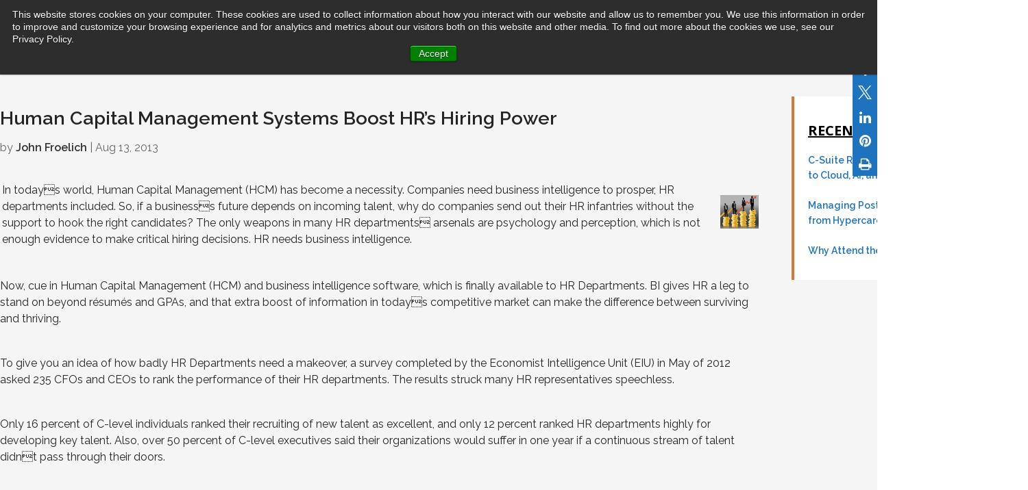

--- FILE ---
content_type: text/html; charset=UTF-8
request_url: https://ignitepossible.bramasol.com/blog/bid/305209/Human-Capital-Management-Systems-Boost-HR-s-Hiring-Power
body_size: 13385
content:
<!doctype html><html lang="en-us"><head>
    <meta charset="utf-8">
    <title>Human Capital Management Systems Boost HR’s Hiring Power</title>
     
      <link rel="shortcut icon" href="https://ignitepossible.bramasol.com/hs-fs/favicon.ico">
    
    <meta name="description" content="In today’s world, Human Capital Management systems have become a necessity. Companies need business intelligence to prosper, HR departments included.">
    
    <script>
      if (typeof jQuery == 'undefined') {
        
        
      }
    </script>
    
    
      <link rel="preconnect" href="https://fonts.googleapis.com">
      <link rel="preconnect" href="https://fonts.gstatic.com" crossorigin>
      <link href="https://fonts.googleapis.com/css2?family=Raleway:ital,wght@0,100;0,300;0,400;0,500;0,600;0,700;0,800;0,900;1,100;1,300;1,400;1,500;1,600;1,700;1,800;1,900&amp;display=swap" rel="stylesheet">
      <link href="https://fonts.googleapis.com/css2?family=Open%20Sans:ital,wght@0,100;0,300;0,400;0,500;0,600;0,700;0,800;0,900;1,100;1,300;1,400;1,500;1,600;1,700;1,800;1,900&amp;display=swap" rel="stylesheet">
      <script src="https://kit.fontawesome.com/d52dd1ded4.js" crossorigin="anonymous"></script>
      <link rel="stylesheet" href="https://cdnjs.cloudflare.com/ajax/libs/fancybox/3.5.5/jquery.fancybox.min.css">
      <link rel="stylesheet" href="https://cdnjs.cloudflare.com/ajax/libs/slick-carousel/1.9.0/slick.min.css">
      
    
    
    
    
<meta name="viewport" content="width=device-width, initial-scale=1">

    <script src="/hs/hsstatic/jquery-libs/static-1.1/jquery/jquery-1.7.1.js"></script>
<script>hsjQuery = window['jQuery'];</script>
    <meta property="og:description" content="In today’s world, Human Capital Management systems have become a necessity. Companies need business intelligence to prosper, HR departments included.">
    <meta property="og:title" content="Human Capital Management Systems Boost HR’s Hiring Power">
    <meta name="twitter:description" content="In today’s world, Human Capital Management systems have become a necessity. Companies need business intelligence to prosper, HR departments included.">
    <meta name="twitter:title" content="Human Capital Management Systems Boost HR’s Hiring Power">

    

    
    <style>
a.cta_button{-moz-box-sizing:content-box !important;-webkit-box-sizing:content-box !important;box-sizing:content-box !important;vertical-align:middle}.hs-breadcrumb-menu{list-style-type:none;margin:0px 0px 0px 0px;padding:0px 0px 0px 0px}.hs-breadcrumb-menu-item{float:left;padding:10px 0px 10px 10px}.hs-breadcrumb-menu-divider:before{content:'›';padding-left:10px}.hs-featured-image-link{border:0}.hs-featured-image{float:right;margin:0 0 20px 20px;max-width:50%}@media (max-width: 568px){.hs-featured-image{float:none;margin:0;width:100%;max-width:100%}}.hs-screen-reader-text{clip:rect(1px, 1px, 1px, 1px);height:1px;overflow:hidden;position:absolute !important;width:1px}
</style>

<link rel="stylesheet" href="https://ignitepossible.bramasol.com/hubfs/hub_generated/template_assets/1/167902278036/1743215312200/template_main.css">
<link rel="stylesheet" href="https://ignitepossible.bramasol.com/hubfs/hub_generated/template_assets/1/167902278040/1743215313244/template_theme-overrides.min.css">
<link rel="stylesheet" href="https://ignitepossible.bramasol.com/hubfs/hub_generated/template_assets/1/167902714014/1743215316184/template_child.min.css">
<link rel="stylesheet" href="https://7052064.fs1.hubspotusercontent-na1.net/hubfs/7052064/hub_generated/module_assets/1/-2712622/1767723352478/module_search_input.min.css">

<style>
  #hs_cos_wrapper_mobile_search .hs-search-field__bar>form {}

#hs_cos_wrapper_mobile_search .hs-search-field__bar>form>label {}

#hs_cos_wrapper_mobile_search .hs-search-field__bar>form>.hs-search-field__input {}

#hs_cos_wrapper_mobile_search .hs-search-field__button {}

#hs_cos_wrapper_mobile_search .hs-search-field__button:hover,
#hs_cos_wrapper_mobile_search .hs-search-field__button:focus {}

#hs_cos_wrapper_mobile_search .hs-search-field__button:active {}

#hs_cos_wrapper_mobile_search .hs-search-field--open .hs-search-field__suggestions {}

#hs_cos_wrapper_mobile_search .hs-search-field--open .hs-search-field__suggestions a {}

#hs_cos_wrapper_mobile_search .hs-search-field--open .hs-search-field__suggestions a:hover {}

</style>


<style>
  #hs_cos_wrapper_desktop_search .hs-search-field__bar>form { padding:px; }

#hs_cos_wrapper_desktop_search .hs-search-field__bar>form>label {}

#hs_cos_wrapper_desktop_search .hs-search-field__bar>form>.hs-search-field__input {}

#hs_cos_wrapper_desktop_search .hs-search-field__button {}

#hs_cos_wrapper_desktop_search .hs-search-field__button:hover,
#hs_cos_wrapper_desktop_search .hs-search-field__button:focus {}

#hs_cos_wrapper_desktop_search .hs-search-field__button:active {}

#hs_cos_wrapper_desktop_search .hs-search-field--open .hs-search-field__suggestions {}

#hs_cos_wrapper_desktop_search .hs-search-field--open .hs-search-field__suggestions a {}

#hs_cos_wrapper_desktop_search .hs-search-field--open .hs-search-field__suggestions a:hover {}

</style>


  <style>
    .hs-blog-post .body-container-wrapper {
      background: #f5f5f5;
    }
    .body-container--blog-index .post-header .postinner-title {
      padding-bottom: 0px;
      max-width: 100%;
   
   
   
    }
    .blog-index .about-authortext .author-name {
      color: ;
    }
    .body-container--blog-index .blog-index .post-header {
      padding: 10px 0 10px;

    }
    .blog-right-topic.subscribe-withbg {
      background: #0C5394;
    }
    .blog-right-topic.subscribe-withbg h3.form-title,
    .blog-right-topic.subscribe-withbg .hs-form label {
      color: #FFF;
    }

    @media(max-width: 890px) {
    }
  </style>
  
<link rel="stylesheet" href="https://ignitepossible.bramasol.com/hubfs/hub_generated/module_assets/1/167899037203/1743364169426/module_customizable-richtext.min.css">

<style>
  #hs_cos_wrapper_widget_1716284205993 .custom_richtext.rt-widget_1716284205993 {
  padding:0px;
  margin-top:0px;
  margin-bottom:0px;
}

@media (max-width:768px) {
  #hs_cos_wrapper_widget_1716284205993 .custom_richtext.rt-widget_1716284205993 {
    padding:0px;
    margin-top:0px;
    margin-bottom:0px;
  }
}


  .custom_richtext.rt-widget_1716284205993 p,
  .custom_richtext.rt-widget_1716284205993 div {
    font-weight: ;
    line-height: em;
  }
  .custom_richtext.font1.rt-widget_1716284205993 {
    font-family: Raleway;
  }
  .custom_richtext.font2.rt-widget_1716284205993 {
    font-family: Open Sans;
  }
</style>


<style>
  #hs_cos_wrapper_widget_1716284271579 .custom_richtext.rt-widget_1716284271579 {
  padding:px;
  margin-top:0px;
  margin-bottom:0px;
}

@media (max-width:768px) {
  #hs_cos_wrapper_widget_1716284271579 .custom_richtext.rt-widget_1716284271579 {
    padding:0px;
    margin-top:0px;
    margin-bottom:0px;
  }
}


  .custom_richtext.rt-widget_1716284271579 p,
  .custom_richtext.rt-widget_1716284271579 div {
    font-weight: ;
    line-height: em;
  }
  .custom_richtext.font1.rt-widget_1716284271579 {
    font-family: Raleway;
  }
  .custom_richtext.font2.rt-widget_1716284271579 {
    font-family: Open Sans;
  }
</style>

<style>
  @font-face {
    font-family: "Raleway";
    font-weight: 400;
    font-style: normal;
    font-display: swap;
    src: url("/_hcms/googlefonts/Raleway/regular.woff2") format("woff2"), url("/_hcms/googlefonts/Raleway/regular.woff") format("woff");
  }
  @font-face {
    font-family: "Raleway";
    font-weight: 400;
    font-style: normal;
    font-display: swap;
    src: url("/_hcms/googlefonts/Raleway/regular.woff2") format("woff2"), url("/_hcms/googlefonts/Raleway/regular.woff") format("woff");
  }
  @font-face {
    font-family: "Raleway";
    font-weight: 700;
    font-style: normal;
    font-display: swap;
    src: url("/_hcms/googlefonts/Raleway/700.woff2") format("woff2"), url("/_hcms/googlefonts/Raleway/700.woff") format("woff");
  }
  @font-face {
    font-family: "Open Sans";
    font-weight: 400;
    font-style: normal;
    font-display: swap;
    src: url("/_hcms/googlefonts/Open_Sans/regular.woff2") format("woff2"), url("/_hcms/googlefonts/Open_Sans/regular.woff") format("woff");
  }
  @font-face {
    font-family: "Open Sans";
    font-weight: 400;
    font-style: normal;
    font-display: swap;
    src: url("/_hcms/googlefonts/Open_Sans/regular.woff2") format("woff2"), url("/_hcms/googlefonts/Open_Sans/regular.woff") format("woff");
  }
  @font-face {
    font-family: "Open Sans";
    font-weight: 700;
    font-style: normal;
    font-display: swap;
    src: url("/_hcms/googlefonts/Open_Sans/700.woff2") format("woff2"), url("/_hcms/googlefonts/Open_Sans/700.woff") format("woff");
  }
</style>

<!-- Editor Styles -->
<style id="hs_editor_style" type="text/css">
#hs_cos_wrapper_site_logo  { display: block !important; margin-bottom: 30px !important; padding-top: 10px !important }
#hs_cos_wrapper_my_menu .hs-menu-wrapper > ul  { margin-bottom: 30px !important; margin-top: 20px !important; padding-right: 40px !important }
.footer-row-0-force-full-width-section > .row-fluid {
  max-width: none !important;
}
/* HubSpot Non-stacked Media Query Styles */
@media (min-width:768px) {
  .footer-row-1-vertical-alignment > .row-fluid {
    display: -ms-flexbox !important;
    -ms-flex-direction: row;
    display: flex !important;
    flex-direction: row;
  }
  .footer-column-9-vertical-alignment {
    display: -ms-flexbox !important;
    -ms-flex-direction: column !important;
    -ms-flex-pack: center !important;
    display: flex !important;
    flex-direction: column !important;
    justify-content: center !important;
  }
  .footer-column-9-vertical-alignment > div {
    flex-shrink: 0 !important;
  }
}
/* HubSpot Styles (default) */
.footer-row-0-padding {
  padding-top: 25px !important;
  padding-bottom: 0px !important;
  padding-left: 40px !important;
  padding-right: 40px !important;
}
.footer-row-0-background-layers {
  background-image: linear-gradient(rgba(7, 55, 99, 1), rgba(7, 55, 99, 1)) !important;
  background-position: left top !important;
  background-size: auto !important;
  background-repeat: no-repeat !important;
}
.footer-row-1-padding {
  padding-top: 16px !important;
  padding-bottom: 16px !important;
  padding-left: 20px !important;
  padding-right: 20px !important;
}
.footer-row-1-background-layers {
  background-image: linear-gradient(rgba(255, 255, 255, 1), rgba(255, 255, 255, 1)) !important;
  background-position: left top !important;
  background-size: auto !important;
  background-repeat: no-repeat !important;
}
.footer-column-7-padding {
  padding-left: 30px !important;
}
.footer-column-7-hidden {
  display: block !important;
}
.footer-column-7-row-1-margin {
  margin-top: 20px !important;
  margin-bottom: 0px !important;
}
/* HubSpot Styles (mobile) */
@media (max-width: 767px) {
  .footer-row-0-padding {
    padding-top: 50px !important;
    padding-bottom: 16px !important;
    padding-left: 20px !important;
    padding-right: 20px !important;
  }
  .footer-column-7-hidden {
    display: none !important;
  }
}
</style>
    <script type="application/ld+json">
{
  "mainEntityOfPage" : {
    "@type" : "WebPage",
    "@id" : "https://ignitepossible.bramasol.com/blog/bid/305209/Human-Capital-Management-Systems-Boost-HR-s-Hiring-Power"
  },
  "author" : {
    "name" : "John Froelich",
    "url" : "https://ignitepossible.bramasol.com/blog/author/john-froelich",
    "@type" : "Person"
  },
  "headline" : "Human Capital Management Systems Boost HR’s Hiring Power",
  "datePublished" : "2013-08-13T17:05:00.000Z",
  "publisher" : {
    "name" : "Bramasol Inc.",
    "logo" : {
      "url" : "https://170090.fs1.hubspotusercontent-na1.net/hubfs/170090/Bramasol-logo-2023.png",
      "@type" : "ImageObject"
    },
    "@type" : "Organization"
  },
  "@context" : "https://schema.org",
  "@type" : "BlogPosting"
}
</script>

<script src="https://cdnjs.cloudflare.com/ajax/libs/jquery/3.5.1/jquery.min.js"></script>
<script src="https://cdnjs.cloudflare.com/ajax/libs/jquery-migrate/3.3.1/jquery-migrate.min.js"></script>

  <script data-search_input-config="config_mobile_search" type="application/json">
  {
    "autosuggest_results_message": "Results for \u201C[[search_term]]\u201D",
    "autosuggest_no_results_message": "There are no autosuggest results for \u201C[[search_term]]\u201D",
    "sr_empty_search_field_message": "There are no suggestions because the search field is empty.",
    "sr_autosuggest_results_message": "There are currently [[number_of_results]] auto-suggested results for [[search_term]]. Navigate to the results list by pressing the down arrow key, or press return to search for all results.",
    "sr_search_field_aria_label": "This is a search field with an auto-suggest feature attached.",
    "sr_search_button_aria_label": "Search"
  }
  </script>

  <script id="hs-search-input__valid-content-types" type="application/json">
    [
      
        "SITE_PAGE",
      
        "LANDING_PAGE",
      
        "BLOG_POST",
      
        "LISTING_PAGE",
      
        "KNOWLEDGE_ARTICLE",
      
        "HS_CASE_STUDY"
      
    ]
  </script>


  <script data-search_input-config="config_desktop_search" type="application/json">
  {
    "autosuggest_results_message": "Results for \u201C[[search_term]]\u201D",
    "autosuggest_no_results_message": "There are no autosuggest results for \u201C[[search_term]]\u201D",
    "sr_empty_search_field_message": "There are no suggestions because the search field is empty.",
    "sr_autosuggest_results_message": "There are currently [[number_of_results]] auto-suggested results for [[search_term]]. Navigate to the results list by pressing the down arrow key, or press return to search for all results.",
    "sr_search_field_aria_label": "This is a search field with an auto-suggest feature attached.",
    "sr_search_button_aria_label": "Search"
  }
  </script>

  <script id="hs-search-input__valid-content-types" type="application/json">
    [
      
        "SITE_PAGE",
      
        "LANDING_PAGE",
      
        "BLOG_POST",
      
        "LISTING_PAGE",
      
        "KNOWLEDGE_ARTICLE",
      
        "HS_CASE_STUDY"
      
    ]
  </script>


    
<!--  Added by GoogleAnalytics integration -->
<script>
var _hsp = window._hsp = window._hsp || [];
_hsp.push(['addPrivacyConsentListener', function(consent) { if (consent.allowed || (consent.categories && consent.categories.analytics)) {
  (function(i,s,o,g,r,a,m){i['GoogleAnalyticsObject']=r;i[r]=i[r]||function(){
  (i[r].q=i[r].q||[]).push(arguments)},i[r].l=1*new Date();a=s.createElement(o),
  m=s.getElementsByTagName(o)[0];a.async=1;a.src=g;m.parentNode.insertBefore(a,m)
})(window,document,'script','//www.google-analytics.com/analytics.js','ga');
  ga('create','UA-50264200-2','auto');
  ga('send','pageview');
}}]);
</script>

<!-- /Added by GoogleAnalytics integration -->

<!--  Added by GoogleAnalytics4 integration -->
<script>
var _hsp = window._hsp = window._hsp || [];
window.dataLayer = window.dataLayer || [];
function gtag(){dataLayer.push(arguments);}

var useGoogleConsentModeV2 = true;
var waitForUpdateMillis = 1000;


if (!window._hsGoogleConsentRunOnce) {
  window._hsGoogleConsentRunOnce = true;

  gtag('consent', 'default', {
    'ad_storage': 'denied',
    'analytics_storage': 'denied',
    'ad_user_data': 'denied',
    'ad_personalization': 'denied',
    'wait_for_update': waitForUpdateMillis
  });

  if (useGoogleConsentModeV2) {
    _hsp.push(['useGoogleConsentModeV2'])
  } else {
    _hsp.push(['addPrivacyConsentListener', function(consent){
      var hasAnalyticsConsent = consent && (consent.allowed || (consent.categories && consent.categories.analytics));
      var hasAdsConsent = consent && (consent.allowed || (consent.categories && consent.categories.advertisement));

      gtag('consent', 'update', {
        'ad_storage': hasAdsConsent ? 'granted' : 'denied',
        'analytics_storage': hasAnalyticsConsent ? 'granted' : 'denied',
        'ad_user_data': hasAdsConsent ? 'granted' : 'denied',
        'ad_personalization': hasAdsConsent ? 'granted' : 'denied'
      });
    }]);
  }
}

gtag('js', new Date());
gtag('set', 'developer_id.dZTQ1Zm', true);
gtag('config', 'G-394696937');
</script>
<script async src="https://www.googletagmanager.com/gtag/js?id=G-394696937"></script>

<!-- /Added by GoogleAnalytics4 integration -->


<!-- Google tag (gtag.js) -->
<script async src="https://www.googletagmanager.com/gtag/js?id=UA-50264200-2"></script>
<script>
  window.dataLayer = window.dataLayer || [];
  function gtag(){dataLayer.push(arguments);}
  gtag('js', new Date());

  gtag('config', 'UA-50264200-2');
</script>
<!-- BEGIN PLERDY CODE -->
<script type="text/javascript" defer data-plerdy_code="1">
    var _protocol="https:"==document.location.protocol?" https://":" http://";
    _site_hash_code = "117ed4da4cde4baa564779130299a51d",_suid=44634, plerdyScript=document.createElement("script");
    plerdyScript.setAttribute("defer",""),plerdyScript.dataset.plerdymainscript="plerdymainscript",
    plerdyScript.src="https://a.plerdy.com/public/js/click/main.js?v="+Math.random();
    var plerdymainscript=document.querySelector("[data-plerdymainscript='plerdymainscript']");
    plerdymainscript&&plerdymainscript.parentNode.removeChild(plerdymainscript);
    try{document.head.appendChild(plerdyScript)}catch(t){console.log(t,"unable add script tag")}
</script>
<!-- END PLERDY CODE -->






<meta property="og:url" content="https://ignitepossible.bramasol.com/blog/bid/305209/Human-Capital-Management-Systems-Boost-HR-s-Hiring-Power">
<meta name="twitter:card" content="summary">

<link rel="canonical" href="https://ignitepossible.bramasol.com/blog/bid/305209/Human-Capital-Management-Systems-Boost-HR-s-Hiring-Power">

<meta property="og:type" content="article">
<link rel="alternate" type="application/rss+xml" href="https://ignitepossible.bramasol.com/blog/rss.xml">
<meta name="twitter:domain" content="ignitepossible.bramasol.com">
<script src="//platform.linkedin.com/in.js" type="text/javascript">
    lang: en_US
</script>

<meta http-equiv="content-language" content="en-us">







  <meta name="generator" content="HubSpot"></head>
  <body>
    <div class="body-wrapper   hs-content-id-326392068 hs-blog-post hs-content-path-blog-bid-305209-human-capital-management-systems-b hs-content-name-human-capital-management-systems-boost-hrs-hiring- hs-blog-name-bramasols-ignite-possible-blog hs-blog-id-327703491">
      
        <div data-global-resource-path="FreeHold child/templates/partials/header.html">


<header class="header">
    <div class="container-fluid content-wrapper">
<div class="row-fluid-wrapper">
<div class="row-fluid">
<div class="span12 widget-span widget-type-cell " style="" data-widget-type="cell" data-x="0" data-w="12">

</div><!--end widget-span -->
</div>
</div>
</div>
    <div id="hs_cos_wrapper_header_options" class="hs_cos_wrapper hs_cos_wrapper_widget hs_cos_wrapper_type_module" style="" data-hs-cos-general-type="widget" data-hs-cos-type="module"></div>
    <div class="top_navigation">
        <div class="wrapper">
            <div class="top_navigation_raw d-block sm:d-flex flex-row align-center">
                <div class="logo">
                    <div id="hs_cos_wrapper_site_logo" class="hs_cos_wrapper hs_cos_wrapper_widget hs_cos_wrapper_type_module widget-type-logo" style="" data-hs-cos-general-type="widget" data-hs-cos-type="module">
  






















  
  <span id="hs_cos_wrapper_site_logo_hs_logo_widget" class="hs_cos_wrapper hs_cos_wrapper_widget hs_cos_wrapper_type_logo" style="" data-hs-cos-general-type="widget" data-hs-cos-type="logo"><a href="https://ignitepossible.bramasol.com/blog" target="_blank" id="hs-link-site_logo_hs_logo_widget" rel="noopener" style="border-width:0px;border:0px;"><img src="https://ignitepossible.bramasol.com/hs-fs/hubfs/social-suggested-images/300_Bramasol-Logo-H_CLR_Tag.png?width=300&amp;height=117&amp;name=300_Bramasol-Logo-H_CLR_Tag.png" class="hs-image-widget " height="117" style="height: auto;width:300px;border-width:0px;border:0px;" width="300" alt="300_Bramasol-Logo-H_CLR_Tag" title="300_Bramasol-Logo-H_CLR_Tag" srcset="https://ignitepossible.bramasol.com/hs-fs/hubfs/social-suggested-images/300_Bramasol-Logo-H_CLR_Tag.png?width=150&amp;height=59&amp;name=300_Bramasol-Logo-H_CLR_Tag.png 150w, https://ignitepossible.bramasol.com/hs-fs/hubfs/social-suggested-images/300_Bramasol-Logo-H_CLR_Tag.png?width=300&amp;height=117&amp;name=300_Bramasol-Logo-H_CLR_Tag.png 300w, https://ignitepossible.bramasol.com/hs-fs/hubfs/social-suggested-images/300_Bramasol-Logo-H_CLR_Tag.png?width=450&amp;height=176&amp;name=300_Bramasol-Logo-H_CLR_Tag.png 450w, https://ignitepossible.bramasol.com/hs-fs/hubfs/social-suggested-images/300_Bramasol-Logo-H_CLR_Tag.png?width=600&amp;height=234&amp;name=300_Bramasol-Logo-H_CLR_Tag.png 600w, https://ignitepossible.bramasol.com/hs-fs/hubfs/social-suggested-images/300_Bramasol-Logo-H_CLR_Tag.png?width=750&amp;height=293&amp;name=300_Bramasol-Logo-H_CLR_Tag.png 750w, https://ignitepossible.bramasol.com/hs-fs/hubfs/social-suggested-images/300_Bramasol-Logo-H_CLR_Tag.png?width=900&amp;height=351&amp;name=300_Bramasol-Logo-H_CLR_Tag.png 900w" sizes="(max-width: 300px) 100vw, 300px"></a></span>
</div>
                    <div id="hs_cos_wrapper_site_logo_transparent" class="hs_cos_wrapper hs_cos_wrapper_widget hs_cos_wrapper_type_module widget-type-logo" style="" data-hs-cos-general-type="widget" data-hs-cos-type="module">
  






















  
  <span id="hs_cos_wrapper_site_logo_transparent_hs_logo_widget" class="hs_cos_wrapper hs_cos_wrapper_widget hs_cos_wrapper_type_logo" style="" data-hs-cos-general-type="widget" data-hs-cos-type="logo"><a href="http://bramasol.com" id="hs-link-site_logo_transparent_hs_logo_widget" style="border-width:0px;border:0px;"><img src="https://ignitepossible.bramasol.com/hs-fs/hubfs/Bramasol-logo-2023.png?width=300&amp;height=89&amp;name=Bramasol-logo-2023.png" class="hs-image-widget " height="89" style="height: auto;width:300px;border-width:0px;border:0px;" width="300" alt="Bramasol Logo" title="Bramasol Logo" srcset="https://ignitepossible.bramasol.com/hs-fs/hubfs/Bramasol-logo-2023.png?width=150&amp;height=45&amp;name=Bramasol-logo-2023.png 150w, https://ignitepossible.bramasol.com/hs-fs/hubfs/Bramasol-logo-2023.png?width=300&amp;height=89&amp;name=Bramasol-logo-2023.png 300w, https://ignitepossible.bramasol.com/hs-fs/hubfs/Bramasol-logo-2023.png?width=450&amp;height=134&amp;name=Bramasol-logo-2023.png 450w, https://ignitepossible.bramasol.com/hs-fs/hubfs/Bramasol-logo-2023.png?width=600&amp;height=178&amp;name=Bramasol-logo-2023.png 600w, https://ignitepossible.bramasol.com/hs-fs/hubfs/Bramasol-logo-2023.png?width=750&amp;height=223&amp;name=Bramasol-logo-2023.png 750w, https://ignitepossible.bramasol.com/hs-fs/hubfs/Bramasol-logo-2023.png?width=900&amp;height=267&amp;name=Bramasol-logo-2023.png 900w" sizes="(max-width: 300px) 100vw, 300px"></a></span>
</div>
                </div>
                <div class="logo-mobile">
                    <div id="hs_cos_wrapper_site_logo_mobile" class="hs_cos_wrapper hs_cos_wrapper_widget hs_cos_wrapper_type_module widget-type-logo" style="" data-hs-cos-general-type="widget" data-hs-cos-type="module">
  






















  
  <span id="hs_cos_wrapper_site_logo_mobile_hs_logo_widget" class="hs_cos_wrapper hs_cos_wrapper_widget hs_cos_wrapper_type_logo" style="" data-hs-cos-general-type="widget" data-hs-cos-type="logo"><a href="http://bramasol.com" id="hs-link-site_logo_mobile_hs_logo_widget" style="border-width:0px;border:0px;"><img src="https://ignitepossible.bramasol.com/hs-fs/hubfs/Bramasol-logo-2023.png?width=300&amp;height=89&amp;name=Bramasol-logo-2023.png" class="hs-image-widget " height="89" style="height: auto;width:300px;border-width:0px;border:0px;" width="300" alt="Bramasol Logo" title="Bramasol Logo" srcset="https://ignitepossible.bramasol.com/hs-fs/hubfs/Bramasol-logo-2023.png?width=150&amp;height=45&amp;name=Bramasol-logo-2023.png 150w, https://ignitepossible.bramasol.com/hs-fs/hubfs/Bramasol-logo-2023.png?width=300&amp;height=89&amp;name=Bramasol-logo-2023.png 300w, https://ignitepossible.bramasol.com/hs-fs/hubfs/Bramasol-logo-2023.png?width=450&amp;height=134&amp;name=Bramasol-logo-2023.png 450w, https://ignitepossible.bramasol.com/hs-fs/hubfs/Bramasol-logo-2023.png?width=600&amp;height=178&amp;name=Bramasol-logo-2023.png 600w, https://ignitepossible.bramasol.com/hs-fs/hubfs/Bramasol-logo-2023.png?width=750&amp;height=223&amp;name=Bramasol-logo-2023.png 750w, https://ignitepossible.bramasol.com/hs-fs/hubfs/Bramasol-logo-2023.png?width=900&amp;height=267&amp;name=Bramasol-logo-2023.png 900w" sizes="(max-width: 300px) 100vw, 300px"></a></span>
</div>
                </div>
                <div class="mobile_search">
                    <div id="hs_cos_wrapper_mobile_search" class="hs_cos_wrapper hs_cos_wrapper_widget hs_cos_wrapper_type_module" style="" data-hs-cos-general-type="widget" data-hs-cos-type="module">












  












<div class="hs-search-field">
    <div class="hs-search-field__bar hs-search-field__bar--button-inline  ">
      <form data-hs-do-not-collect="true" class="hs-search-field__form" action="/hs-search-results">

        <label class="hs-search-field__label show-for-sr" for="mobile_search-input">This is a search field with an auto-suggest feature attached.</label>

        <input role="combobox" aria-expanded="false" aria-controls="autocomplete-results" aria-label="This is a search field with an auto-suggest feature attached." type="search" class="hs-search-field__input" id="mobile_search-input" name="q" autocomplete="off" aria-autocomplete="list" placeholder="Search ...">

        
          
            <input type="hidden" name="type" value="SITE_PAGE">
          
        
          
        
          
            <input type="hidden" name="type" value="BLOG_POST">
          
        
          
            <input type="hidden" name="type" value="LISTING_PAGE">
          
        
          
        
          
        

        

        <button class="hs-search-field__button " aria-label="Search">
          <span id="hs_cos_wrapper_mobile_search_" class="hs_cos_wrapper hs_cos_wrapper_widget hs_cos_wrapper_type_icon" style="" data-hs-cos-general-type="widget" data-hs-cos-type="icon"><svg version="1.0" xmlns="http://www.w3.org/2000/svg" viewbox="0 0 512 512" aria-hidden="true"><g id="search1_layer"><path d="M505 442.7L405.3 343c-4.5-4.5-10.6-7-17-7H372c27.6-35.3 44-79.7 44-128C416 93.1 322.9 0 208 0S0 93.1 0 208s93.1 208 208 208c48.3 0 92.7-16.4 128-44v16.3c0 6.4 2.5 12.5 7 17l99.7 99.7c9.4 9.4 24.6 9.4 33.9 0l28.3-28.3c9.4-9.4 9.4-24.6.1-34zM208 336c-70.7 0-128-57.2-128-128 0-70.7 57.2-128 128-128 70.7 0 128 57.2 128 128 0 70.7-57.2 128-128 128z" /></g></svg></span>
           </button>
        <div class="hs-search-field__suggestions-container ">
          <ul id="autocomplete-results" role="listbox" aria-label="term" class="hs-search-field__suggestions">
            
              <li role="option" tabindex="-1" aria-posinset="1" aria-setsize="0" class="results-for show-for-sr">There are no suggestions because the search field is empty.</li>
            
          </ul>
        </div>
      </form>
    </div>
    <div id="sr-messenger" class="hs-search-sr-message-container show-for-sr" role="status" aria-live="polite" aria-atomic="true">
    </div>
</div>

</div>
                </div>

                <div class="mainmenu col-12 sm:col-9">
                    
                    <span id="hs_cos_wrapper_my_menu" class="hs_cos_wrapper hs_cos_wrapper_widget hs_cos_wrapper_type_menu" style="" data-hs-cos-general-type="widget" data-hs-cos-type="menu"><div id="hs_menu_wrapper_my_menu" class="hs-menu-wrapper active-branch flyouts hs-menu-flow-horizontal" role="navigation" data-sitemap-name="Site Navigation" data-menu-id="126185639711" aria-label="Navigation Menu">
 <ul role="menu">
  <li class="hs-menu-item hs-menu-depth-1" role="none"><a href="https://www.bramasol.com/industries-we-serve/" role="menuitem">Industries</a></li>
  <li class="hs-menu-item hs-menu-depth-1 hs-item-has-children" role="none"><a href="https://www.bramasol.com/solution/" aria-haspopup="true" aria-expanded="false" role="menuitem">Solutions</a>
   <ul role="menu" class="hs-menu-children-wrapper">
    <li class="hs-menu-item hs-menu-depth-2 hs-item-has-children" role="none"><a href="https://www.bramasol.com/solution/revenue-recognition/" role="menuitem">Revenue Recognition</a>
     <ul role="menu" class="hs-menu-children-wrapper">
      <li class="hs-menu-item hs-menu-depth-3" role="none"><a href="https://www.bramasol.com/solution/revenue-recognition/rapid-revrec-ready-compliance-solution/" role="menuitem">Rapid RevRec Compliance Solution</a></li>
      <li class="hs-menu-item hs-menu-depth-3" role="none"><a href="https://www.bramasol.com/solution/revenue-recognition/rar-cloud-offering/" role="menuitem">RAR Cloud Offering</a></li>
     </ul></li>
    <li class="hs-menu-item hs-menu-depth-2 hs-item-has-children" role="none"><a href="https://www.bramasol.com/solution/leasing/" role="menuitem">Leasing</a>
     <ul role="menu" class="hs-menu-children-wrapper">
      <li class="hs-menu-item hs-menu-depth-3" role="none"><a href="https://www.bramasol.com/solution/leasing/contract-lease-management/" role="menuitem">Contract Lease Management</a></li>
      <li class="hs-menu-item hs-menu-depth-3" role="none"><a href="https://www.bramasol.com/solution/leasing/clm-rapid-solution/" role="menuitem">CLM Rapid Solution</a></li>
      <li class="hs-menu-item hs-menu-depth-3" role="none"><a href="https://www.bramasol.com/solution/leasing/contract-lease-management-faqs/" role="menuitem">CLM FAQs</a></li>
      <li class="hs-menu-item hs-menu-depth-3" role="none"><a href="https://www.bramasol.com/solution/leasing/lessor-accounting/" role="menuitem">Lessor Accounting</a></li>
     </ul></li>
    <li class="hs-menu-item hs-menu-depth-2 hs-item-has-children" role="none"><a href="https://www.bramasol.com/solution/s4-hana-solution/" role="menuitem">S/4HANA</a>
     <ul role="menu" class="hs-menu-children-wrapper">
      <li class="hs-menu-item hs-menu-depth-3" role="none"><a href="https://www.bramasol.com/solution/s4-hana-solution/financial-transformation-how-to-videos/" role="menuitem">Financial Transformation How-To Videos</a></li>
      <li class="hs-menu-item hs-menu-depth-3" role="none"><a href="https://www.bramasol.com/solution/s4-hana-solution/sap-rise/" role="menuitem">SAP RISE</a></li>
      <li class="hs-menu-item hs-menu-depth-3" role="none"><a href="https://www.bramasol.com/solution/s4-hana-solution/s4-hana-faqs/" role="menuitem">S/4HANA FAQs</a></li>
      <li class="hs-menu-item hs-menu-depth-3" role="none"><a href="https://www.bramasol.com/introducing-bramasols-packaged-solution-for-hightech/" role="menuitem">Partner Packaged Solution</a></li>
     </ul></li>
    <li class="hs-menu-item hs-menu-depth-2 hs-item-has-children" role="none"><a href="https://www.bramasol.com/solution/treasury-and-cash-management/" role="menuitem">Treasury</a>
     <ul role="menu" class="hs-menu-children-wrapper">
      <li class="hs-menu-item hs-menu-depth-3" role="none"><a href="https://www.bramasol.com/solution/treasury-and-cash-management/rapid-deployment-offering/" role="menuitem">Rapid Deployment Offering</a></li>
      <li class="hs-menu-item hs-menu-depth-3" role="none"><a href="https://www.bramasol.com/solution/treasury-and-cash-management/optimizing-liquidity-planning-and-forecasting/" role="menuitem">Optimizing Liquidity Planning and Forecasting</a></li>
      <li class="hs-menu-item hs-menu-depth-3" role="none"><a href="https://www.bramasol.com/solution/treasury-and-cash-management/optimizing-payment-processing-auto-bank-statement-reconciliation-and-gl-posting-with-cash-management-and-cash-position/" role="menuitem">Payments Processing via SAP Multi Bank Communications</a></li>
     </ul></li>
    <li class="hs-menu-item hs-menu-depth-2 hs-item-has-children" role="none"><a href="https://www.bramasol.com/solution/accounting-advisory/" role="menuitem">Accounting Advisory</a>
     <ul role="menu" class="hs-menu-children-wrapper">
      <li class="hs-menu-item hs-menu-depth-3" role="none"><a href="https://www.bramasol.com/solution/advisory-accounting-hot-tip/" role="menuitem">Advisory Accounting Hot-Tips</a></li>
      <li class="hs-menu-item hs-menu-depth-3" role="none"><a href="https://www.bramasol.com/solution/accounting-advisory/disclosure-reporting/" role="menuitem">Disclosure Reporting</a></li>
      <li class="hs-menu-item hs-menu-depth-3" role="none"><a href="https://www.bramasol.com/solution/accounting-advisory/accounting-standard-updates/" role="menuitem">Accounting Standards Updates</a></li>
     </ul></li>
    <li class="hs-menu-item hs-menu-depth-2 hs-item-has-children" role="none"><a href="https://www.bramasol.com/solution/digital-solutions-economy/" role="menuitem">Digital Solutions Economy</a>
     <ul role="menu" class="hs-menu-children-wrapper">
      <li class="hs-menu-item hs-menu-depth-3" role="none"><a href="https://www.bramasol.com/solution/digital-solutions-economy/quote-to-cash/" role="menuitem">Quote to Cash</a></li>
      <li class="hs-menu-item hs-menu-depth-3" role="none"><a href="https://www.bramasol.com/solution/digital-solutions-economy/quote-to-cash-demo-videos/" role="menuitem">Quote to Cash Demo Videos</a></li>
     </ul></li>
   </ul></li>
  <li class="hs-menu-item hs-menu-depth-1 hs-item-has-children" role="none"><a href="https://www.bramasol.com/services/" aria-haspopup="true" aria-expanded="false" role="menuitem">Services</a>
   <ul role="menu" class="hs-menu-children-wrapper">
    <li class="hs-menu-item hs-menu-depth-2" role="none"><a href="https://www.bramasol.com/services/revenue-recognition-services/" role="menuitem">Revenue Recognition</a></li>
    <li class="hs-menu-item hs-menu-depth-2" role="none"><a href="https://www.bramasol.com/services/leasing-services/" role="menuitem">Leasing</a></li>
    <li class="hs-menu-item hs-menu-depth-2" role="none"><a href="https://www.bramasol.com/services/s4-hana-services/" role="menuitem">S/4HANA</a></li>
    <li class="hs-menu-item hs-menu-depth-2" role="none"><a href="https://www.bramasol.com/services/treasury-services/" role="menuitem">Treasury</a></li>
    <li class="hs-menu-item hs-menu-depth-2" role="none"><a href="https://www.bramasol.com/services/analytics-and-dashboard/" role="menuitem">Analytics and Dashboard</a></li>
   </ul></li>
  <li class="hs-menu-item hs-menu-depth-1 hs-item-has-children" role="none"><a href="https://www.bramasol.com/products/" aria-haspopup="true" aria-expanded="false" role="menuitem">Products</a>
   <ul role="menu" class="hs-menu-children-wrapper">
    <li class="hs-menu-item hs-menu-depth-2" role="none"><a href="https://www.bramasol.com/products/sap-revenue-accounting-reporting-rar/" role="menuitem">SAP RAR</a></li>
    <li class="hs-menu-item hs-menu-depth-2 hs-item-has-children" role="none"><a href="https://www.bramasol.com/products/new-valuation-engine-to-support-lease-accounting-standard/" role="menuitem">Leasing</a>
     <ul role="menu" class="hs-menu-children-wrapper">
      <li class="hs-menu-item hs-menu-depth-3" role="none"><a href="https://www.bramasol.com/products/sap-refx-with-lease-accounting/" role="menuitem">SAP REFX/CLM</a></li>
     </ul></li>
    <li class="hs-menu-item hs-menu-depth-2 hs-item-has-children" role="none"><a href="https://www.bramasol.com/services/treasury-services/" role="menuitem" target="_blank" rel="noopener">Treasury</a>
     <ul role="menu" class="hs-menu-children-wrapper">
      <li class="hs-menu-item hs-menu-depth-3" role="none"><a href="https://www.bramasol.com/products/treasury-product/risk-management/" role="menuitem">SAP Risk Management</a></li>
      <li class="hs-menu-item hs-menu-depth-3" role="none"><a href="https://www.bramasol.com/products/treasury-product/sap-credit-collection-and-dispute-management/" role="menuitem">SAP Credit, Collection and Dispute Management</a></li>
      <li class="hs-menu-item hs-menu-depth-3" role="none"><a href="https://www.bramasol.com/products/treasury-product/debt-and-investment-management/" role="menuitem">Debt and Investment Management</a></li>
     </ul></li>
    <li class="hs-menu-item hs-menu-depth-2 hs-item-has-children" role="none"><a href="https://www.bramasol.com/products/sap-s4-hana-services/" role="menuitem">SAP S/4HANA</a>
     <ul role="menu" class="hs-menu-children-wrapper">
      <li class="hs-menu-item hs-menu-depth-3" role="none"><a href="https://www.bramasol.com/products/sap-s4hana-cloud/" role="menuitem">SAP S/4HANA Cloud</a></li>
     </ul></li>
    <li class="hs-menu-item hs-menu-depth-2 hs-item-has-children" role="none"><a href="https://www.bramasol.com/products/sap-billing-and-revenue-innovation-management/" role="menuitem">BRIM</a>
     <ul role="menu" class="hs-menu-children-wrapper">
      <li class="hs-menu-item hs-menu-depth-3" role="none"><a href="https://www.bramasol.com/products/sap-billing-and-revenue-innovation-management/subscription-order-management/" role="menuitem">SAP Subscription Order Mangement</a></li>
      <li class="hs-menu-item hs-menu-depth-3" role="none"><a href="https://www.bramasol.com/products/sap-billing-and-revenue-innovation-management/sap-convergent-invoicing/" role="menuitem">SAP Convergent Invoicing</a></li>
      <li class="hs-menu-item hs-menu-depth-3" role="none"><a href="https://www.bramasol.com/products/sap-billing-and-revenue-innovation-management/sap-convergent-charging/" role="menuitem">SAP Convergent Charging</a></li>
      <li class="hs-menu-item hs-menu-depth-3" role="none"><a href="https://www.bramasol.com/products/sap-billing-and-revenue-innovation-management/sap-convergent-mediation-by-digitalroute/" role="menuitem">SAP Convergent Mediation by DigitalRoute</a></li>
      <li class="hs-menu-item hs-menu-depth-3" role="none"><a href="https://www.bramasol.com/products/sap-billing-and-revenue-innovation-management/sap-subscription-billing/" role="menuitem">SAP Subscription Billing</a></li>
      <li class="hs-menu-item hs-menu-depth-3" role="none"><a href="https://www.bramasol.com/products/sap-billing-and-revenue-innovation-management/sap-entitlement-management/" role="menuitem">SAP Entitlement Management</a></li>
      <li class="hs-menu-item hs-menu-depth-3" role="none"><a href="https://www.bramasol.com/products/sap-billing-and-revenue-innovation-management/sap-variant-configuration/" role="menuitem">SAP Variant Configuration</a></li>
     </ul></li>
   </ul></li>
  <li class="hs-menu-item hs-menu-depth-1" role="none"><a href="https://www.bramasol.com/partners/" role="menuitem">Partners</a></li>
  <li class="hs-menu-item hs-menu-depth-1 hs-item-has-children" role="none"><a href="https://www.bramasol.com/about-us/" aria-haspopup="true" aria-expanded="false" role="menuitem">About Us</a>
   <ul role="menu" class="hs-menu-children-wrapper">
    <li class="hs-menu-item hs-menu-depth-2" role="none"><a href="https://www.bramasol.com/about-us/our-clients/" role="menuitem">Our Clients</a></li>
    <li class="hs-menu-item hs-menu-depth-2" role="none"><a href="https://www.bramasol.com/customer-stories/" role="menuitem">Customer Stories</a></li>
    <li class="hs-menu-item hs-menu-depth-2" role="none"><a href="https://www.bramasol.com/industries-we-serve/" role="menuitem">Industries We Serve</a></li>
    <li class="hs-menu-item hs-menu-depth-2" role="none"><a href="https://www.bramasol.com/about-us/management-team/" role="menuitem">Management Team</a></li>
    <li class="hs-menu-item hs-menu-depth-2" role="none"><a href="https://www.bramasol.com/about-us/news-and-events/" role="menuitem">News &amp; Events</a></li>
    <li class="hs-menu-item hs-menu-depth-2" role="none"><a href="https://www.bramasol.com/resource-center/newsletters/" role="menuitem">Newsletters</a></li>
    <li class="hs-menu-item hs-menu-depth-2" role="none"><a href="https://www.bramasol.com/about-us/careers/" role="menuitem">Careers at Bramasol</a></li>
    <li class="hs-menu-item hs-menu-depth-2" role="none"><a href="https://www.bramasol.com/about-us/contact-us/" role="menuitem">Contact Us</a></li>
    <li class="hs-menu-item hs-menu-depth-2" role="none"><a href="https://www.bramasol.com/brochures/" role="menuitem">Brochures</a></li>
    <li class="hs-menu-item hs-menu-depth-2" role="none"><a href="https://www.bramasol.com/about-us/case-studies/" role="menuitem">Case Studies</a></li>
   </ul></li>
 </ul>
</div></span>
                </div>

                <div class="top_search">
                    <button type="button" tabindex="1" name="Search" class="search_toggle" aria-label="Search">
                        <i class="fa fa-search" aria-hidden="true"></i>
                    </button>
                    <div id="hs_cos_wrapper_desktop_search" class="hs_cos_wrapper hs_cos_wrapper_widget hs_cos_wrapper_type_module" style="" data-hs-cos-general-type="widget" data-hs-cos-type="module">












  












<div class="hs-search-field">
    <div class="hs-search-field__bar hs-search-field__bar--button-inline  ">
      <form data-hs-do-not-collect="true" class="hs-search-field__form" action="/hs-search-results">

        <label class="hs-search-field__label show-for-sr" for="desktop_search-input">This is a search field with an auto-suggest feature attached.</label>

        <input role="combobox" aria-expanded="false" aria-controls="autocomplete-results" aria-label="This is a search field with an auto-suggest feature attached." type="search" class="hs-search-field__input" id="desktop_search-input" name="q" autocomplete="off" aria-autocomplete="list" placeholder="Search">

        
          
            <input type="hidden" name="type" value="SITE_PAGE">
          
        
          
        
          
            <input type="hidden" name="type" value="BLOG_POST">
          
        
          
            <input type="hidden" name="type" value="LISTING_PAGE">
          
        
          
        
          
        

        

        <button class="hs-search-field__button " aria-label="Search"> </button>
        <div class="hs-search-field__suggestions-container ">
          <ul id="autocomplete-results" role="listbox" aria-label="term" class="hs-search-field__suggestions">
            
              <li role="option" tabindex="-1" aria-posinset="1" aria-setsize="0" class="results-for show-for-sr">There are no suggestions because the search field is empty.</li>
            
          </ul>
        </div>
      </form>
    </div>
    <div id="sr-messenger" class="hs-search-sr-message-container show-for-sr" role="status" aria-live="polite" aria-atomic="true">
    </div>
</div>

</div>
                </div>
            </div>
        </div>
    </div>
    <div class="container-fluid content-wrapper">
<div class="row-fluid-wrapper">
<div class="row-fluid">
<div class="span12 widget-span widget-type-cell " style="" data-widget-type="cell" data-x="0" data-w="12">

</div><!--end widget-span -->
</div>
</div>
</div>
</header></div>
      

      




















<main class="body-container-wrapper">
  <div class="body-container body-container--blog-index">

    <div class="content-wrapper wrapper">

      <section class="blog-index">
        
        
        
        
        
        
        
   
        

        
        
        
        
        
        
        
        
        
        

        <div class="section post-header">
          <div class="inner-blog">
            
          </div>
         
          
          
         
          
          
   
          
           
        </div>

        <div class="span9 blog-left">
          
        
          
            
        
            
            
            
            
            
            
            
            <div class="blog-post-wrapper cell-wrapper">
              <div class="blog-section">
                <div class="blog-post-wrapper cell-wrapper">
                  
                  
               <div class="blog-section">
            
                  <div class="postinner-title">
              <h1><span id="hs_cos_wrapper_name" class="hs_cos_wrapper hs_cos_wrapper_meta_field hs_cos_wrapper_type_text" style="" data-hs-cos-general-type="meta_field" data-hs-cos-type="text">Human Capital Management Systems Boost HR’s Hiring Power</span></h1>
              <div class="post-author">
                <span class="hs-author-label">by</span> <a class="author-link" href="https://ignitepossible.bramasol.com/blog/author/john-froelich" rel="author">John Froelich</a> | 
                Aug 13, 2013
              </div>
            </div>
          
                  
                  
         
                    
                     
                  
       
                  
                  
                  
                  
                  
                  
                  
                  
                  <div class="section post-body">
                    <span id="hs_cos_wrapper_post_body" class="hs_cos_wrapper hs_cos_wrapper_meta_field hs_cos_wrapper_type_rich_text" style="" data-hs-cos-general-type="meta_field" data-hs-cos-type="rich_text"><div class="hs-migrated-cms-post"><table border="0">
<tbody>
<tr>
<td>
<p>In todays world, Human Capital Management (HCM) has become a necessity. Companies need business intelligence to prosper, HR departments included. So, if a businesss future depends on incoming talent, why do companies send out their HR infantries without the support to hook the right candidates? The only weapons in many HR departments arsenals are psychology and perception, which is not enough evidence to make critical hiring decisions. HR needs business intelligence.</p>
</td>
<td><img id="img-1374242074460" src="https://ignitepossible.bramasol.com/hs-fs/file-230723768-gif/images/human_capital-resized-600.gif?width=198&amp;height=173&amp;name=human_capital-resized-600.gif" alt="human capital management systems" border="0" height="173" width="198" srcset="https://ignitepossible.bramasol.com/hs-fs/file-230723768-gif/images/human_capital-resized-600.gif?width=99&amp;height=87&amp;name=human_capital-resized-600.gif 99w, https://ignitepossible.bramasol.com/hs-fs/file-230723768-gif/images/human_capital-resized-600.gif?width=198&amp;height=173&amp;name=human_capital-resized-600.gif 198w, https://ignitepossible.bramasol.com/hs-fs/file-230723768-gif/images/human_capital-resized-600.gif?width=297&amp;height=260&amp;name=human_capital-resized-600.gif 297w, https://ignitepossible.bramasol.com/hs-fs/file-230723768-gif/images/human_capital-resized-600.gif?width=396&amp;height=346&amp;name=human_capital-resized-600.gif 396w, https://ignitepossible.bramasol.com/hs-fs/file-230723768-gif/images/human_capital-resized-600.gif?width=495&amp;height=433&amp;name=human_capital-resized-600.gif 495w, https://ignitepossible.bramasol.com/hs-fs/file-230723768-gif/images/human_capital-resized-600.gif?width=594&amp;height=519&amp;name=human_capital-resized-600.gif 594w" sizes="(max-width: 198px) 100vw, 198px"></td>
</tr>
</tbody>
</table>
<p>Now, cue in Human Capital Management (HCM) and business intelligence software, which is finally available to HR Departments. BI gives HR a leg to stand on beyond résumés and GPAs, and that extra boost of information in todays competitive market can make the difference between surviving and thriving.</p>
<p>To give you an idea of how badly HR Departments need a makeover, a survey completed by the Economist Intelligence Unit (EIU) in May of 2012 asked 235 CFOs and CEOs to rank the performance of their HR departments. The results struck many HR representatives speechless.</p>
<p>Only 16 percent of C-level individuals ranked their recruiting of new talent as excellent, and only 12 percent ranked HR departments highly for developing key talent. Also, over 50 percent of C-level executives said their organizations would suffer in one year if a continuous stream of talent didnt pass through their doors.</p>
<p>Albert Einsteins definition of insanity is doing the same thing over and over again while expecting different results. The answer is simple: HR Departments cannot continue to function the same way they have in the past. Change is coming, and companies that want to maintain their competitive advantages need that steady flow of talent.</p>
<p>And hiring the right people isnt going to cut it; retaining that talent is just as important. Intelligence on why people leave and at what stage in their careers they are more likely to jump ship is extremely valuable to a businesss planning, training, and overall retention rate.</p>
<p>Even the United States government has jumped on the HCM bandwagon. According to a report done by the U.S. Government Accountability Office (GAO), companies should consider implementing some form of HCM for the strategic planning capabilities.</p>
<p>Overall, Human Capital Management Systems have changed the way companies recruit and retain employees. It's beyond time to change the way you are thinking about your best asset, your human capital.</p>
<p>Need to get up to speed? Download the ebook on how to build a winning HR strategy.</p>
<p>&nbsp;</p>
<p style="text-align: center;">&nbsp;<span class="hs-cta-wrapper" id="hs-cta-wrapper-1d1fa6b6-21a9-4495-91d6-3a46bf60199d">
<span class="hs-cta-node hs-cta-1d1fa6b6-21a9-4495-91d6-3a46bf60199d" id="hs-cta-1d1fa6b6-21a9-4495-91d6-3a46bf60199d">
<a href="http://cta-redirect.hubspot.com/cta/redirect/170090/1d1fa6b6-21a9-4495-91d6-3a46bf60199d"><img class="hs-cta-img" id="hs-cta-img-1d1fa6b6-21a9-4495-91d6-3a46bf60199d" style="border-width:0px;" src="https://no-cache.hubspot.com/cta/default/170090/1d1fa6b6-21a9-4495-91d6-3a46bf60199d.png"></a>
</span>
<script type="text/javascript">
        (function(){
            var s='hubspotutk',r,c=((r=new RegExp('(^|; )'+s+'=([^;]*)').exec(document.cookie))?r[2]:''),w=window;w[s]=w[s]||c,
                hsjs=document.createElement("script"),el=document.getElementById("hs-cta-1d1fa6b6-21a9-4495-91d6-3a46bf60199d");
            hsjs.type = "text/javascript";hsjs.async = true;
            hsjs.src = "//cta-service-cms2.hubspot.com/cs/loader.js?pg=1d1fa6b6-21a9-4495-91d6-3a46bf60199d&amp;pid=170090&amp;hsutk=" + encodeURIComponent(c);
            (document.getElementsByTagName("head")[0]||document.getElementsByTagName("body")[0]).appendChild(hsjs);
            try{el.</script></span></p></div></span>
                  </div>

                  
                  <div class="social-sharing">
                    <ul class="share-buttons">
                      <li>
                        <a href="https://www.facebook.com/sharer/sharer.php?u=https://ignitepossible.bramasol.com/blog/bid/305209/Human-Capital-Management-Systems-Boost-HR-s-Hiring-Power&amp;title=Human%20Capital%20Management%20Systems%20Boost%20HR’s%20Hiring%20Power&amp;picture=&amp;description=In%20today’s%20world,%20Human%20Capital%20Management%20systems%20have%20become%20a%20necessity.%20Companies%20need%20business%20intelligence%20to%20prosper,%20HR%20departments%20included." title="Share on Facebook" target="_blank" onclick="return !window.open(this.href, 'Facebook', 'width=600,height=500')">
                        <i class="fa fa-facebook" aria-hidden="true"></i> </a>
                      </li>
                      <li>
                        <a href="https://twitter.com/share?source=https://ignitepossible.bramasol.com/blog/bid/305209/Human-Capital-Management-Systems-Boost-HR-s-Hiring-Power&amp;text=Human%20Capital%20Management%20Systems%20Boost%20HR’s%20Hiring%20Power%20-%20https://ignitepossible.bramasol.com/blog/bid/305209/Human-Capital-Management-Systems-Boost-HR-s-Hiring-Power" target="_blank" title="Tweet" onclick="return !window.open(this.href, 'X', 'width=600,height=500')">
                          <svg width="20" height="20" viewbox="0 0 1200 1227" fill="none" xmlns="http://www.w3.org/2000/svg">
                            <path d="M714.163 519.284L1160.89 0H1055.03L667.137 450.887L357.328 0H0L468.492 681.821L0 1226.37H105.866L515.491 750.218L842.672 1226.37H1200L714.137 519.284H714.163ZM569.165 687.828L521.697 619.934L144.011 79.6944H306.615L611.412 515.685L658.88 583.579L1055.08 1150.3H892.476L569.165 687.854V687.828Z" fill="white" />
                          </svg>
                        </a>
                      </li>
                      <li>
                        <a href="http://www.linkedin.com/shareArticle?mini=true&amp;url=https://ignitepossible.bramasol.com/blog/bid/305209/Human-Capital-Management-Systems-Boost-HR-s-Hiring-Power&amp;title=Human%20Capital%20Management%20Systems%20Boost%20HR’s%20Hiring%20Power&amp;summary=In%20today’s%20world,%20Human%20Capital%20Management%20systems%20have%20become%20a%20necessity.%20Companies%20need%20business%20intelligence%20to%20prosper,%20HR%20departments%20included." target="_blank" title="Share on LinkedIn" onclick="return !window.open(this.href, 'LinkedIn', 'width=600,height=500')"><i class="fa fa-linkedin" aria-hidden="true"></i></a>
                      </li>
                      <li>
                        <a class="share_pinterest" href="javascript:;" title="pinterest" onclick="window.open('https://www.pinterest.com/login/?u=https://ignitepossible.bramasol.com/blog/bid/305209/Human-Capital-Management-Systems-Boost-HR-s-Hiring-Power','pinterest Share','width=600,height=600')">
                        <i class="fa fa-pinterest"></i>
                        </a>
                      </li>
                      <li>
                        <a href="http://www.printfriendly.com/print?url=https://ignitepossible.bramasol.com/blog/bid/305209/Human-Capital-Management-Systems-Boost-HR-s-Hiring-Power" class="share_print" rel="nofollow" data-social_name="printfriendly" data-post_id="" data-social_type="share" data-location="sidebar">
                          <i class="fa fa-print"></i>
                        </a>
                      </li>
                    </ul>
                  </div>
                  
                </div>
              </div>
              <!-- Optional: Blog Author Bio Box -->
              
              <div class="about-author-sec row-fluid">
                <div class="about-authortext">
                  <h4>About the author</h4>
                  <div class="about-authorimg" style="background:url('https://ignitepossible.bramasol.com/hubfs/JohnFroelich150x150px.jpg') no-repeat">
                    
                  </div>
                  <div class="author-name">
                    John Froelich
                  </div>
                  
                    <div class="blog-header__author-social-links">
                      
                      
                      
                        <a href="https://www.linkedin.com/profile/view?id=4796427" target="_blank" rel="noopener">
                          <span id="hs_cos_wrapper_" class="hs_cos_wrapper hs_cos_wrapper_widget hs_cos_wrapper_type_icon" style="" data-hs-cos-general-type="widget" data-hs-cos-type="icon"><svg version="1.0" xmlns="http://www.w3.org/2000/svg" viewbox="0 0 448 512" width="10" aria-labelledby="linkedin-in1" role="img"><title id="linkedin-in1">Follow me on LinkedIn</title><g id="linkedin-in1_layer"><path d="M100.3 480H7.4V180.9h92.9V480zM53.8 140.1C24.1 140.1 0 115.5 0 85.8 0 56.1 24.1 32 53.8 32c29.7 0 53.8 24.1 53.8 53.8 0 29.7-24.1 54.3-53.8 54.3zM448 480h-92.7V334.4c0-34.7-.7-79.2-48.3-79.2-48.3 0-55.7 37.7-55.7 76.7V480h-92.8V180.9h89.1v40.8h1.3c12.4-23.5 42.7-48.3 87.9-48.3 94 0 111.3 61.9 111.3 142.3V480z" /></g></svg></span>
                        </a>
                      
                      
                    </div>
                  
                  <p style="clear:both;">Senior Vice President Digital Services at Bramasol, Inc. In his role at Bramasol, John Froelich draws upon more than 35 years of global sales, marketing, and executive leadership experience with Fortune 100 companies such as SAP, IBM, AT&amp;T, and Avaya. John, a Global Sales and Marketing "Essentialist" believes outstanding results are achieved through a focus on what is essential and core to your business.</p>
                </div>
              </div>
              

              
                
                <div class="blog-post__tags">
                  <span>Topics:&nbsp;&nbsp;</span>
                  
                    
                    
                    <a href="https://ignitepossible.bramasol.com/blog/topic/cloud" rel="tag">cloud</a> , &nbsp; 
                  
                    
                    
                    <a href="https://ignitepossible.bramasol.com/blog/topic/human-capital-management" rel="tag">human capital management</a> , &nbsp; 
                  
                    
                    
                    <a href="https://ignitepossible.bramasol.com/blog/topic/hr" rel="tag">HR</a> , &nbsp; 
                  
                    
                    
                    <a href="https://ignitepossible.bramasol.com/blog/topic/human-resources" rel="tag">human resources</a>  
                  
                </div>
                
              

              
              <div class="blog-links">
                <div class="prev-blog">
                  <a href="/blog/bid/309433/Blog-Spotlight-Six-areas-where-new-revenue-recognition-standard-will-require-judgment">&lt; Previous Post</a>
                </div>
                <div class="next-blog">
                  <a href="/blog/bid/310184/Join-SAP-and-Intel-Corporation-for-the-2013-Forum-on-Big-Data-on-August-27">Next Post &gt;</a>
                </div>
              </div>
              
              
            </div>
          </div>
          
        </div>

        <div class="span3 blog-right">

          
          <div class="blog-right-topic">
            
            <p class="recent-heading"></p><h6><span style="color: #000000;"><strong><span style="text-decoration: underline;">RECENT INSIGHTS :</span></strong></span></h6><p></p>
            
            
            
            <div class="blog-right-box">
              <div class="post-topic">
                <div class="post-title">
                  <a href="https://ignitepossible.bramasol.com/blog/how-c-suite-roles-are-shifting-in-response-to-cloud-erp-and-digital-transformation"> C-Suite Roles are Shifting in Response to Cloud, AI, and Digital Transformation </a>
                </div>
              </div>
            </div>    
            
            <div class="blog-right-box">
              <div class="post-topic">
                <div class="post-title">
                  <a href="https://ignitepossible.bramasol.com/blog/managing-post-go-live-transitions-from-hypercare-to-aws"> Managing Post Go-Live Transitions - from Hypercare to SAP AMS </a>
                </div>
              </div>
            </div>    
            
            <div class="blog-right-box">
              <div class="post-topic">
                <div class="post-title">
                  <a href="https://ignitepossible.bramasol.com/blog/why-attend-the-webinar-on-cpq"> Why Attend the Webinar on CPQ? </a>
                </div>
              </div>
            </div>    
            
          </div>
          

        
        
        
        
        

        
        
        
        
        
        
        
        
        
        
        
        
          <div class="blog-richtext">
            <span id="hs_cos_wrapper_richtext_block" class="hs_cos_wrapper hs_cos_wrapper_widget hs_cos_wrapper_type_rich_text" style="" data-hs-cos-general-type="widget" data-hs-cos-type="rich_text"></span>
          </div>

          

        </div>
          
      </section>

    </div>

  </div>

  

</main>


      
        <div data-global-resource-path="FreeHold child/templates/partials/footer.html"><footer class="footer">

<div class="container-fluid footer__container">
<div class="row-fluid-wrapper">
<div class="row-fluid">
<div class="span12 widget-span widget-type-cell " style="" data-widget-type="cell" data-x="0" data-w="12">

<div class="row-fluid-wrapper row-depth-1 row-number-1 footer-row-0-background-color dnd-section footer-row-0-padding footer-row-0-background-layers footer-row-0-force-full-width-section">
<div class="row-fluid ">
<div class="span7 widget-span widget-type-cell dnd-column" style="" data-widget-type="cell" data-x="0" data-w="7">

<div class="row-fluid-wrapper row-depth-1 row-number-2 dnd-row">
<div class="row-fluid ">
<div class="span12 widget-span widget-type-custom_widget dnd-module" style="" data-widget-type="custom_widget" data-x="0" data-w="12">
<div id="hs_cos_wrapper_widget_1716284205993" class="hs_cos_wrapper hs_cos_wrapper_widget hs_cos_wrapper_type_module" style="" data-hs-cos-general-type="widget" data-hs-cos-type="module">

<div class="custom_richtext font1 rt-widget_1716284205993 CENTER" id="">
  <div class="wrapper">
    <div>
<div>
<div data-widget-type="header" data-x="0" data-w="12">
<div>
<h4><span style="color: #ff9902;">About Us</span></h4>
</div>
</div>
</div>
</div>
<div>
<div>
<div data-widget-type="rich_text" data-x="0" data-w="12">
<div>
<p><span style="color: #ffffff;">Bramasol is the leader in SAP Solutions for the Subscription Economy. We believe in enabling companies for the transition to this new customer driven economy where business models are driven by recurring revenue models such as subscription, outcome, XaaS and other models. Our deep expertise in Revenue Accounting, BRIM, Cash Management, Treasury, Leasing and other areas of SAP Finance uniquely positions us to help you.</span></p>
<p><span style="color: #ff9902;"><a href="https://www.bramasol.com/" rel="noopener" target="_blank" style="color: #ff9902;">Learn More</a></span></p>
</div>
</div>
</div>
</div>
  </div>
</div>

</div>

</div><!--end widget-span -->
</div><!--end row-->
</div><!--end row-wrapper -->

</div><!--end widget-span -->
<div class="span5 widget-span widget-type-cell footer-column-7-padding dnd-column footer-column-7-hidden" style="" data-widget-type="cell" data-x="7" data-w="5">

<div class="row-fluid-wrapper row-depth-1 row-number-3 dnd-row">
<div class="row-fluid ">
<div class="span12 widget-span widget-type-custom_widget dnd-module" style="" data-widget-type="custom_widget" data-x="0" data-w="12">
<div id="hs_cos_wrapper_widget_1716284271579" class="hs_cos_wrapper hs_cos_wrapper_widget hs_cos_wrapper_type_module" style="" data-hs-cos-general-type="widget" data-hs-cos-type="module">

<div class="custom_richtext font1 rt-widget_1716284271579 CENTER" id="">
  <div class="wrapper">
    <p><span style="color: #ff9902;"><strong>Contact Us</strong></span></p>
<p><span data-teams="true" style="color: #ffffff;"><strong>United States:</strong><br>5201 Great America Parkway, Suite 220,<br>Santa Clara, CA 95054<br><strong>Toll Free:</strong> (866) 625-9878<br><strong>Phone:</strong> +1 (408) 831-0046<br><strong>Fax:</strong> +1 (408) 831-0047</span></p>
<p>&nbsp;</p>
<p>&nbsp;</p>
  </div>
</div>

</div>

</div><!--end widget-span -->
</div><!--end row-->
</div><!--end row-wrapper -->

<div class="row-fluid-wrapper row-depth-1 row-number-4 footer-column-7-row-1-margin dnd-row">
<div class="row-fluid ">
</div><!--end row-->
</div><!--end row-wrapper -->

</div><!--end widget-span -->
</div><!--end row-->
</div><!--end row-wrapper -->

<div class="row-fluid-wrapper row-depth-1 row-number-5 dnd-section footer-row-1-padding footer-row-1-background-layers footer-row-1-background-color footer-row-1-vertical-alignment">
<div class="row-fluid ">
<div class="span12 widget-span widget-type-cell footer-column-9-vertical-alignment dnd-column" style="" data-widget-type="cell" data-x="0" data-w="12">

<div class="row-fluid-wrapper row-depth-1 row-number-6 dnd-row">
<div class="row-fluid ">
<div class="span12 widget-span widget-type-custom_widget dnd-module" style="" data-widget-type="custom_widget" data-x="0" data-w="12">
<div id="hs_cos_wrapper_footer-module-10" class="hs_cos_wrapper hs_cos_wrapper_widget hs_cos_wrapper_type_module widget-type-rich_text" style="" data-hs-cos-general-type="widget" data-hs-cos-type="module"><span id="hs_cos_wrapper_footer-module-10_" class="hs_cos_wrapper hs_cos_wrapper_widget hs_cos_wrapper_type_rich_text" style="" data-hs-cos-general-type="widget" data-hs-cos-type="rich_text"><p style="font-size: 17px; text-align: center;">Copyright 2025 <i class="fa fa-heart" style="font-size: 20 px; color: #66cda3;" aria-hidden="true"></i> <strong>Bramasol</strong></p></span></div>

</div><!--end widget-span -->
</div><!--end row-->
</div><!--end row-wrapper -->

</div><!--end widget-span -->
</div><!--end row-->
</div><!--end row-wrapper -->

</div><!--end widget-span -->
</div>
</div>
</div>
</footer></div>
      
    </div>
      <script src="https://cdnjs.cloudflare.com/ajax/libs/fancybox/3.5.5/jquery.fancybox.min.js"></script>
      <script src="https://cdnjs.cloudflare.com/ajax/libs/slick-carousel/1.9.0/slick.min.js"></script>
      
    
<!-- HubSpot performance collection script -->
<script defer src="/hs/hsstatic/content-cwv-embed/static-1.1293/embed.js"></script>
<script src="https://ignitepossible.bramasol.com/hs-fs/hub/170090/hub_generated/template_assets/167902740289/1728995420328/FreeHold_child/child.min.js"></script>
<script src="https://ignitepossible.bramasol.com/hubfs/hub_generated/template_assets/1/167902278059/1743215321536/template_main.min.js"></script>
<script>
var hsVars = hsVars || {}; hsVars['language'] = 'en-us';
</script>

<script src="/hs/hsstatic/cos-i18n/static-1.53/bundles/project.js"></script>

<script>
  
</script>

<script src="https://7052064.fs1.hubspotusercontent-na1.net/hubfs/7052064/hub_generated/module_assets/1/-2712622/1767723352478/module_search_input.min.js"></script>
<script src="/hs/hsstatic/keyboard-accessible-menu-flyouts/static-1.17/bundles/project.js"></script>

<!-- Start of HubSpot Analytics Code -->
<script type="text/javascript">
var _hsq = _hsq || [];
_hsq.push(["setContentType", "blog-post"]);
_hsq.push(["setCanonicalUrl", "https:\/\/ignitepossible.bramasol.com\/blog\/bid\/305209\/Human-Capital-Management-Systems-Boost-HR-s-Hiring-Power"]);
_hsq.push(["setPageId", "748757-305209"]);
_hsq.push(["setContentMetadata", {
    "contentPageId": 326392068,
    "legacyPageId": "748757-305209",
    "contentFolderId": null,
    "contentGroupId": 327703491,
    "abTestId": null,
    "languageVariantId": 326392068,
    "languageCode": "en-us",
    
    
}]);
</script>

<script type="text/javascript" id="hs-script-loader" async defer src="/hs/scriptloader/170090.js"></script>
<!-- End of HubSpot Analytics Code -->


<script type="text/javascript">
var hsVars = {
    render_id: "41e8b1cb-479e-4833-a257-2bc4c73caf5d",
    ticks: 1767761311092,
    page_id: 326392068,
    
    content_group_id: 327703491,
    portal_id: 170090,
    app_hs_base_url: "https://app.hubspot.com",
    cp_hs_base_url: "https://cp.hubspot.com",
    language: "en-us",
    analytics_page_type: "blog-post",
    scp_content_type: "",
    
    analytics_page_id: "748757-305209",
    category_id: 3,
    folder_id: 0,
    is_hubspot_user: false
}
</script>


<script defer src="/hs/hsstatic/HubspotToolsMenu/static-1.432/js/index.js"></script>

<script type="text/javascript">
_linkedin_data_partner_id = "236449";
</script><script type="text/javascript">
(function(){var s = document.getElementsByTagName("script")[0];
var b = document.createElement("script");
b.type = "text/javascript";b.async = true;
b.src = "https://snap.licdn.com/li.lms-analytics/insight.min.js";
s.parentNode.insertBefore(b, s);})();
</script>
<noscript>
<img height="1" width="1" style="display:none;" alt="" src="https://dc.ads.linkedin.com/collect/?pid=236449&amp;fmt=gif">
</noscript>

      <noscript>
        <img src="https://ws.zoominfo.com/pixel/620e84ee80dcde0020db1e27" width="1" height="1" style="display: none;">
      </noscript>

<div id="fb-root"></div>
  <script>(function(d, s, id) {
  var js, fjs = d.getElementsByTagName(s)[0];
  if (d.getElementById(id)) return;
  js = d.createElement(s); js.id = id;
  js.src = "//connect.facebook.net/en_US/sdk.js#xfbml=1&version=v3.0";
  fjs.parentNode.insertBefore(js, fjs);
 }(document, 'script', 'facebook-jssdk'));</script> <script>!function(d,s,id){var js,fjs=d.getElementsByTagName(s)[0];if(!d.getElementById(id)){js=d.createElement(s);js.id=id;js.src="https://platform.twitter.com/widgets.js";fjs.parentNode.insertBefore(js,fjs);}}(document,"script","twitter-wjs");</script>
 


  
</body></html>

--- FILE ---
content_type: text/css
request_url: https://ignitepossible.bramasol.com/hubfs/hub_generated/template_assets/1/167902714014/1743215316184/template_child.min.css
body_size: -434
content:
.blog-card{background-color:#fff;box-shadow:0 0 20px rgba(0,0,0,.1);display:flex;flex-direction:column;height:100%}.blog-featured-image-link>img{bottom:0;display:block;height:100%;left:0;margin:auto;max-width:100%;position:absolute;right:0;top:0;transition:none;-moz-transition:all .4s ease;-webkit-transition:all .4s ease;-ms-transition:all .4s ease;width:100%}.blog-meta{color:#e67e22;font-family:var(--secondary-font);font-size:14px;font-weight:600;line-height:26px;margin:0;padding:4px 0}.bg-image{margin-top:-50px}.hs-featured-image-wrapper lazy{height:100%;margin:auto;max-width:594px;position:relative;width:100%}.blog-richtext{border-left:4px solid #dc7633;margin-bottom:20px;margin-right:0;margin-top:20px}.related{padding-bottom:20px;Padding-left:20px}.body-container--blog-index .postinner-title h1{font-weight:600;margin:0;padding:10px 0}.body-container--blog-index .post-body p{margin-top:25px}

--- FILE ---
content_type: application/javascript; charset=utf-8
request_url: https://ignitepossible.bramasol.com/hs-fs/hub/170090/hub_generated/template_assets/167902740289/1728995420328/FreeHold_child/child.min.js
body_size: -388
content:

//# sourceURL=https://170090.fs1.hubspotusercontent-na1.net/hub/170090/hub_generated/template_assets/167902740289/1728995420328/FreeHold_child/child.js

--- FILE ---
content_type: text/plain
request_url: https://www.google-analytics.com/j/collect?v=1&_v=j102&a=240860113&t=pageview&_s=1&dl=https%3A%2F%2Fignitepossible.bramasol.com%2Fblog%2Fbid%2F305209%2FHuman-Capital-Management-Systems-Boost-HR-s-Hiring-Power&ul=en-us%40posix&dt=Human%20Capital%20Management%20Systems%20Boost%20HR%E2%80%99s%20Hiring%20Power&sr=1280x720&vp=1280x720&_u=IADAAEABAAAAACAAI~&jid=229847218&gjid=629380173&cid=1007809607.1769187688&tid=UA-50264200-2&_gid=1578874102.1769187688&_r=1&_slc=1&z=1632025324
body_size: -577
content:
2,cG-HSZVBP3P33

--- FILE ---
content_type: application/javascript
request_url: https://ignitepossible.bramasol.com/hubfs/hub_generated/template_assets/1/167902278059/1743215321536/template_main.min.js
body_size: 796
content:
jQuery(document).ready((function($){$('<div class="mobile_menu_logo desk_hide"></div>').insertBefore(".mainmenu .hs-menu-wrapper > ul"),$('<div class="mobile_menu_toggle desk_hide"><a href="#" class="mobile-trigger" tabindex="-1" aria-label="Close Mobile Menu"><i></i></a></div>').insertAfter(".mobile_menu_logo"),$(".mainmenu").addClass("js-enabled"),$(".mainmenu .hs-menu-flow-horizontal").before('<a href="#" class="mobile-trigger" tabindex="-1" aria-label="Open Mobile Menu"><i></i></a>'),$(".mainmenu .hs-item-has-children > a").after('<span class="child-triggerm"><span></span></span>'),$("a.mobile-trigger").click((function(){return $("body").toggleClass("mobile-open"),$("span.child-triggerm").removeClass("child-open"),$(".hs-menu-children-wrapper").slideUp(250),!1})),$(".mainmenu span.child-triggerm").click((function(){return $(this).parent().siblings(".hs-item-has-children").removeClass("submenu-open"),$(this).parent().siblings(".hs-item-has-children").find("span.child-triggerm").removeClass("child-open"),$(this).parent().siblings(".hs-item-has-children").find(".hs-menu-children-wrapper").slideUp(250),$(this).next(".hs-menu-children-wrapper").slideToggle(250),$(this).next(".hs-menu-children-wrapper").children(".hs-item-has-children").find(".hs-menu-children-wrapper").slideUp(250),$(this).next(".hs-menu-children-wrapper").children(".hs-item-has-children").find("span.child-triggerm").removeClass("child-open"),$(this).toggleClass("child-open"),$(this).parent().toggleClass("submenu-open"),!1})),$(".top_search .search_toggle").click((function(){$(this).next().slideToggle()})),$(".animatedParent").length>0&&$(".animatedParent").addClass("animateOnce"),$(".testimonial_section").length<1&&$(".design_project_section").css("margin-top","0")})),jQuery(window).load((function(){$(".sameheight").length>0&&equalheight(".sameheight"),equalheight(".service_title"),contentspace(),setTimeout((function(){$(".btn_style1 a, .btn_style2 a, a.btn_style1, a.btn_style2").each((function(){$(this).contents().wrap('<span class="btntext"/>')})),$(window).trigger("resize")}),1e3)})),jQuery(window).resize((function(){$(".sameheight").length>0&&equalheight(".sameheight"),equalheight(".service_title"),contentspace()}));var sticky=!0;function contentspace(){var contentlrspace=($(window).width()-$(".wrapper").width())/2;$(".left-space").css("padding-left",contentlrspace),$(".right-space").css("padding-right",contentlrspace)}1==sticky&&$(window).scroll((function(){$(this).scrollTop()>0?$("body").addClass("fixed"):$("body").removeClass("fixed")})),equalheight=function(container){var $el,currentTallest=0,currentRowStart=0,rowDivs=new Array;$(container).each((function(){if($el=$(this),$($el).height("auto"),topPostion=$el.position().top,currentRowStart!=topPostion){for(currentDiv=0;currentDiv<rowDivs.length;currentDiv++)rowDivs[currentDiv].outerHeight(currentTallest);rowDivs.length=0,currentRowStart=topPostion,currentTallest=$el.outerHeight(),rowDivs.push($el)}else rowDivs.push($el),currentTallest=currentTallest<$el.outerHeight()?$el.outerHeight():currentTallest;for(currentDiv=0;currentDiv<rowDivs.length;currentDiv++)rowDivs[currentDiv].height(currentTallest)}))},document.addEventListener("DOMContentLoaded",(function(){var lazyloadImages;if("IntersectionObserver"in window){lazyloadImages=document.querySelectorAll(".lazy");var imageObserver=new IntersectionObserver((function(entries,observer){entries.forEach((function(entry){if(entry.isIntersecting){var image=entry.target;image.classList.remove("lazy"),imageObserver.unobserve(image)}}))}));lazyloadImages.forEach((function(image){imageObserver.observe(image)}))}else{var lazyloadThrottleTimeout;function lazyload(){lazyloadThrottleTimeout&&clearTimeout(lazyloadThrottleTimeout),lazyloadThrottleTimeout=setTimeout((function(){var scrollTop=window.pageYOffset;lazyloadImages.forEach((function(img){img.offsetTop<window.innerHeight+scrollTop&&(img.src=img.dataset.src,img.classList.remove("lazy"))})),0==lazyloadImages.length&&(document.removeEventListener("scroll",lazyload),window.removeEventListener("resize",lazyload),window.removeEventListener("orientationChange",lazyload))}),20)}lazyloadImages=document.querySelectorAll(".lazy"),document.addEventListener("scroll",lazyload),window.addEventListener("resize",lazyload),window.addEventListener("orientationChange",lazyload)}}));
//# sourceURL=https://170090.fs1.hubspotusercontent-na1.net/hub/170090/hub_generated/template_assets/167902278059/1728995421538/FreeHold_child/js/main.js